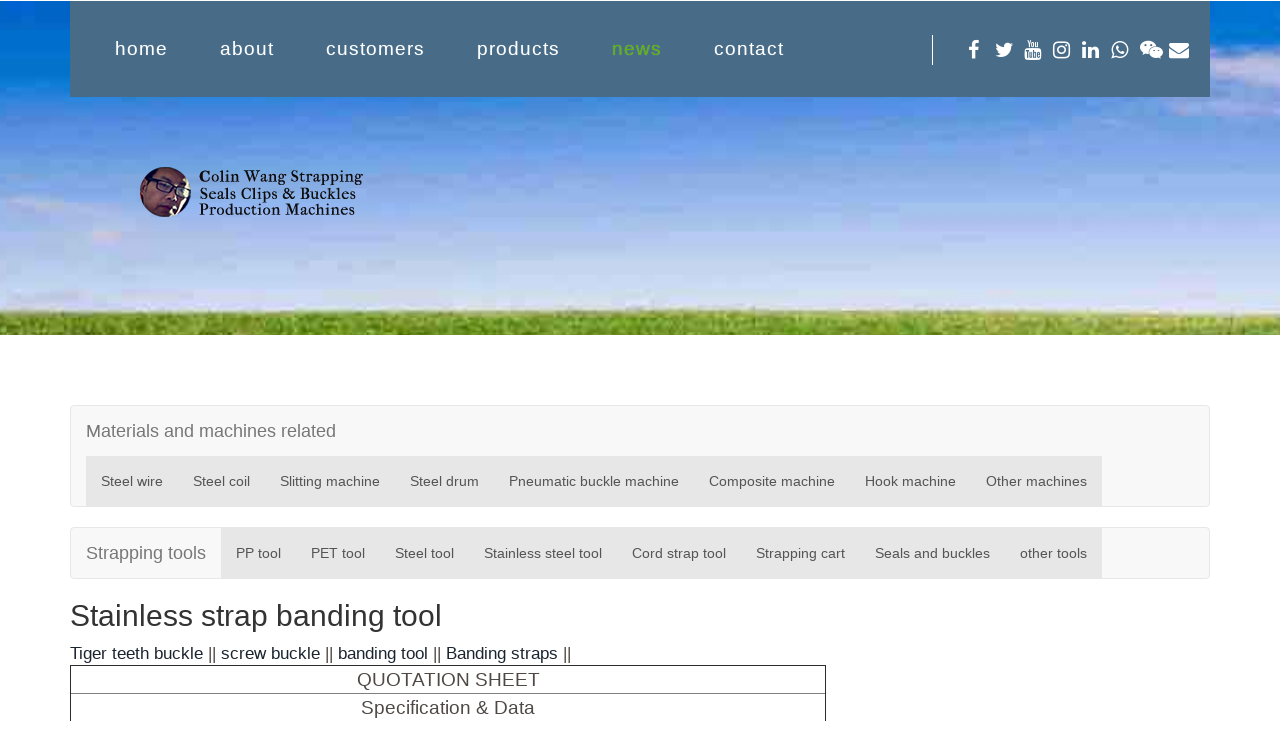

--- FILE ---
content_type: text/html
request_url: https://strap-seal-machine.com/strapping-related/Strapping-tools-for-stainless-banding-screw-tool.html
body_size: 4018
content:
<!DOCTYPE HTML>
<html>
<head>

<meta name="p:domain_verify" content="a82874e125eb7fe175d2d0f68cd7776e"/>

<!-- Global site tag (gtag.js) - Google Analytics -->
<script async src="https://www.googletagmanager.com/gtag/js?id=UA-38249444-2"></script>
<script>
  window.dataLayer = window.dataLayer || [];
  function gtag(){dataLayer.push(arguments);}
  gtag('js', new Date());

  gtag('config', 'UA-38249444-2', { 'optimize_id': 'GTM-NH39SFF'});
</script>

<title>High quality Stainless strap banding tool</title>
<link href="../css/bootstrap.css" rel="stylesheet" type="text/css" media="all">
<link href="../css/style.css" rel="stylesheet" type="text/css" media="all" />

<link rel="stylesheet" href="https://cdnjs.cloudflare.com/ajax/libs/font-awesome/4.7.0/css/font-awesome.min.css">
<meta name="viewport" content="width=device-width, initial-scale=1, maximum-scale=1">
<meta http-equiv="Content-Type" content="text/html; charset=utf-8" />
<meta name="viewport" content="width=device-width, initial-scale=1">
<meta name="Description" content="Stainless strap banding tool,stainless steel strapping tool.">
<meta name="Keywords" content="banding tool, stainless steel banding tool, stainless steel strapping tool.">
<script type="application/x-javascript"> addEventListener("load", function() { setTimeout(hideURLbar, 0); }, false); function hideURLbar(){ window.scrollTo(0,1); } </script>
<!--<link href='http://fonts.useso.com/css?family=Open+Sans:400,600,300,700,800' rel='stylesheet' type='text/css'>-->
<link rel="stylesheet" href="../css/flexslider.css" type="text/css" media="screen" />
<script src="../js/jquery.min.js"></script>
<script src="../js/modernizr.custom.js"></script>

     <!--awsomefont-->
    <style>
.fa {
 padding: 5px;
  font-size: 20px;
  width: 25px;
  text-align: center;
  text-decoration: none;
  margin: 0px 0px;
}

.fa:hover {
    opacity: 0.7;
}

.fa-facebook {
  background: ##395359;
  color: white;
}

.fa-twitter {
  background: ##395359;
  color: white;
}

.fa-google {
  background: #dd4b39;
  color: white;
}

.fa-linkedin {
  background: ##007bb5;
  color: white;
}

.fa-youtube {
  background: ##395359;
  color: white;
}

.fa-instagram {
  background: ##125688;
  color: white;
}

.fa-pinterest {
  background: #cb2027;
  color: white;
}

.fa-snapchat-ghost {
  background: #fffc00;
  color: white;
  text-shadow: -1px 0 black, 0 1px black, 1px 0 black, 0 -1px black;
}

.fa-skype {
  background: #00aff0;
  color: white;
}

.fa-android {
  background: #a4c639;
  color: white;
}

.fa-dribbble {
  background: #ea4c89;
  color: white;
}

.fa-vimeo {
  background: #45bbff;
  color: white;
}

.fa-tumblr {
  background: #2c4762;
  color: white;
}

.fa-vine {
  background: #00b489;
  color: white;
}

.fa-foursquare {
  background: #45bbff;
  color: white;
}

.fa-stumbleupon {
  background: #eb4924;
  color: white;
}

.fa-flickr {
  background: #f40083;
  color: white;
}

.fa-yahoo {
  background: #430297;
  color: white;
}

.fa-soundcloud {
  background: #ff5500;
  color: white;
}

.fa-reddit {
  background: #ff5700;
  color: white;
}

.fa-rss {
  background: #ff6600;
  color: white;
	
	
	
	
}
		.fa-whatsapp {
  background: ##ff6600;
  color: white;
	
	
	
	
}
		
		.fa-weixin {
  background: ##ff6600;
  color: white;
	
	
	
	
}
		.fa-envelope {
			background: ##ff6600;
				color:white;
		}
</style>
</head>
<body>
<!-- header -->
	<div class="banner1">
		<div class="container">
			<div class="header">
				<div class="head-nav">
						<span class="menu"> </span>
							<ul class="cl-effect-1">
								<li><a href="../index.html">home</a></li>
								<li><a href="../about.html">about</a></li>
								<li><a href="../customers.html">customers</a></li>
								<li><a href="../products.html">products</a></li>
								<li class="active"><a href="../news.html">news</a></li>
								<li><a href="../contact.html">contact</a></li>
									<div class="clearfix"> </div>
							</ul>
				</div>
				<div class="social">
						<ul>
								
							<li><a href="https://www.facebook.com/Strapping-seal-making-plant-468514147218427" class="fa fa-facebook"></a></li>
							<li><a href="https://twitter.com/strapseamachine" class="fa fa-twitter"></a></li>
							<li><a href="https://www.youtube.com/c/ColinWang" class="fa fa-youtube"></a></li>
							<li><a href="https://www.instagram.com/steelstrappingsealmachine" class="fa fa-instagram"></a></li>
							<li><a href="https://www.linkedin.com/in/mr-wang-479b7a34/" class="fa fa-linkedin"></a></li>
							
							<li><a href="https://api.whatsapp.com/send?phone=8618621323471" class="fa fa-whatsapp"></a></li>
							
							<li><a href="../add-me.html" class="fa fa-weixin"></a></li>
								<li><a href="/cdn-cgi/l/email-protection#e99383889a8288a99f8099c7d8dfdac78a8684d69a9c8b838c8a9dd4ac87989c809b90ccdbd9868fccdbd9b9b9ccdbd9ba9d9b88999980878eccdbd98a858099ccdbd984888a8180878c" class="fa fa-envelope"></a></li>
								<div class="clearfix"> </div>
						</ul>
					</div>
						<div class="clearfix"> </div>
			</div>			
					<!-- script-for-nav -->
					<script data-cfasync="false" src="/cdn-cgi/scripts/5c5dd728/cloudflare-static/email-decode.min.js"></script><script>
						$( "span.menu" ).click(function() {
						  $( ".head-nav ul" ).slideToggle(300, function() {
							// Animation complete.
						  });
						});
					</script>
				<!-- script-for-nav -->
				<div class="logo1">
					<a href="../index.html"><img src="../images/logo.png" class="img-responsive" alt="" /></a>
				</div>
		</div>
	</div>
<!-- header -->
	<div class="container">
		<div class="error-404 text-left">
		<div>
			<nav class="navbar navbar-default navbar" role="navigation">
    <div class="container-fluid">
    <div class="navbar-header">
        <a class="navbar-brand" href="strapping-related-machine-tool-coil-materials.html">Materials and machines related</a>
    </div>
    <div>
        <ul class="nav navbar-nav">
            
            <li class="active"><a href="steel-wire-used-for-buckle.html">Steel wire</a></li>
             <li class="active"><a href="steel-coils-for-strapping-seal-production.html">Steel coil</a></li>
              
               <li class="active"><a href="../products/slittingmachine.html">Slitting machine</a></li>
                <li class="active"><a href="../products/steeldrummakingline.html">Steel drum</a></li>
                    <li class="active"><a href="pneumatic-strapping-buckle-making-machine.html">Pneumatic buckle machine</a></li>
                        <li class="active"><a href="Strapping-flexible-cord-making-machine.html">Composite machine

</a></li>
                          
                             <li class="active"><a href="wire-peg-hook-making-machine.html">Hook machine</a></li>
                             
                                <li class="active"><a href="../products.html">Other machines</a></li>
                                

                                   
                                     
              
          
        </ul>
    </div>
    </div>
</nav>
			
		</div>
		  <div>
			  <nav class="navbar navbar-default navbar" role="navigation">
			    <div class="container-fluid">
			      <div class="navbar-header"> <a class="navbar-brand" href="Strapping-tools.html">Strapping tools</a> </div>
			      <div>
			        <ul class="nav navbar-nav">
			          <li class="active"><a href="Strapping-tools-for-PP-strapping.html">PP tool</a></li>
			          <li class="active"><a href="Strapping-tools-for-PET-strapping.html">PET tool</a></li>
			          <li class="active"><a href="Strapping-tools-for-steel-strapping.html">Steel tool</a></li>
			          <li class="active"><a href="Strapping-tools-for-stainless-banding-html.html">Stainless steel tool</a></li>
			          <li class="active"><a href="Strapping-tools-for-cord-strapping.html">Cord strap tool</a></li>
			          <li class="active"><a href="Strapping-tools-and-cart.html">Strapping cart</a></li>
			          <li class="active"><a href="Strapping-tools-and-seals-buckles.html">Seals and buckles</a></li>
			          <li class="active"><a href="Strapping-related-other-tools.html">other tools</a></li>
		            </ul>
		          </div>
		        </div>
		      </nav>
		  </div>
           
		  <h2>Stainless strap banding tool</h2>
		    <p><a href="Strapping-tools-for-stainless-banding-tiger-teeth-buckle.html">Tiger teeth buckle</a> || <a href="Strapping-tools-for-stainless-banding-screw-buckle.html">screw buckle</a> || <a href="Strapping-tools-for-stainless-banding-screw-tool.html">banding tool</a> || <a href="Strapping-tools-for-stainless-banding-html.html">Banding straps</a> ||</p>
		  <table border="1" cellspacing="0" cellpadding="0" width="756">
		    <tr>
		      <td width="756" colspan="6" valign="top"><p align="center">QUOTATION SHEET</p></td>
	        </tr>
		    <tr>
		      <td width="756" colspan="6" valign="top"><p align="center">Specification    &amp; Data</p></td>
	        </tr>
		    <tr>
		      <td width="194" colspan="2" valign="top"><p>Machine Name</p></td>
		      <td width="175" valign="top"><p>Stainless strap banding tool</p></td>
		      <td width="151" colspan="2" valign="top"><p>Dimension:</p></td>
		      <td width="236" valign="top"><p><em>47.0 cm * 26.0 cm *    20.0 cm</em></p></td>
	        </tr>
		    <tr>
		      <td width="194" colspan="2" valign="top"><p>Model No.</p></td>
		      <td width="175" valign="top"><p>KG08</p></td>
		      <td width="151" colspan="2" valign="top"><p>Weight</p></td>
		      <td width="236" valign="top"><p>1.6 kg</p></td>
	        </tr>
		    <tr>
		      <td width="369" colspan="3" valign="top"><p><img src="Strapping-tools-for-stainless-banding-screw-tool_clip_image001.png" alt="stainless steel banding tool" width="361" height="267" title="stainless steel banding tool"></p></td>
		      <td width="387" colspan="3" valign="top"><p><img src="Strapping-tools-for-stainless-banding-screw-tool_clip_image003.png" alt="stainless steel banding tool" width="373" height="282" title="stainless steel banding tool"></p></td>
	        </tr>
		    <tr>
		      <td width="161" rowspan="5" valign="top"><p>Technical data</p></td>
		      <td width="293" colspan="3" valign="top"><p>For Strap width and thickness </p></td>
		      <td width="302" colspan="2" valign="top"><p>4.6—25 x 1.2 mm </p></td>
	        </tr>
		    <tr>
		      <td width="293" colspan="3" valign="top"><p>Strap type</p></td>
		      <td width="302" colspan="2" valign="top"><p>Stainless strap</p></td>
	        </tr>
		    <tr>
		      <td width="293" colspan="3" valign="top"><p>Maximum tensioning force</p></td>
		      <td width="302" colspan="2" valign="top"><p>2400 n</p></td>
	        </tr>
		    <tr>
		      <td width="293" colspan="3" valign="top"><p>Strap minimum width</p></td>
		      <td width="302" colspan="2" valign="top"><p>25 mm </p></td>
	        </tr>
		    <tr>
		      <td width="293" colspan="3" valign="top"><p>Application</p></td>
		      <td width="302" colspan="2" valign="top"><p>For 0.25 mm-1.2 mm thickness </p></td>
	        </tr>
		    <tr>
		      <td width="161" valign="top"><p>Single package size:</p></td>
		      <td width="595" colspan="5" valign="top"><p>48 x27 x21 cm</p></td>
	        </tr>
		    <tr>
		      <td width="161" valign="top"><p>Package Type:</p></td>
		      <td width="595" colspan="5" valign="top"><p>Carton</p></td>
	        </tr>
		    <tr>
		      <td width="161" valign="top"><p>Unite price<br>
		      </p></td>
		      <td width="595" colspan="5" valign="top"><p>&nbsp;</p></td>
	        </tr>
	      </table>
<p>&nbsp;</p>
		  <p>&nbsp;</p>
		  <p>&nbsp;</p>
		  <p>&nbsp;</p>
		  <h4>&nbsp;</h4>
		  <h4>&nbsp;</h4>
		  <h2>Get a quotation now by writing few words below!</h2>
		  <p>&nbsp;</p>
		  <p>&nbsp;</p>
		  <p></p>
		  <p>&nbsp;</p>
		  <form id="fs-frm" name="simple-contact-form" accept-charset="utf-8" action="https://formspree.io/zjaska@163.com" method="post">
  <fieldset id="fs-frm-inputs">
    <label for="full-name">Full Name</label>
    <input type="text" name="name" id="full-name" placeholder="First and Last" required="">
	  </br>
	  <p>&nbsp;</p>
    <label for="email-address">Your email</label>
    <input type="email" name="_replyto" id="email-address" placeholder="put your email here" required="">
    </br>
    <p>&nbsp;</p>
    <label for="message">Messages</label>
    <textarea rows="5" name="message" id="message" placeholder=" I need quotation, for strap clip machine,      my whatsapp:           my messenger:                  my skype:" required></textarea>
    <input type="hidden" name="_subject" id="email-subject" value="Contact Form Submission">
  </fieldset>
   <p>&nbsp;</p>
		  <p>&nbsp;</p>
          <p>
            <input type="submit" value="Submit">
          </p>
          <p>&nbsp;</p>
          <h4>(after submit please click Anti spam box in next page ,thanks!)</h4>
          
          
          
		  </form>
	  </div>
			
			<p>&nbsp;</p>
			<p>&nbsp;</p>
			
			<nav class="navbar navbar-inverse navbar" role="navigation">
    <div class="container-fluid">
    <div class="navbar-header">
        <a class="navbar-brand" href="https://strap-seal-machine.com/products.html">Machines</a>
    </div>
    <div align="center">
        <ul class="nav navbar-nav">
            
            <li class="active"><a href="../news.html">Ship to customer</a></li>
             <li class="active"><a href="../videos/video-presentation-for-strapping-seal-buckle-clip-machine.html">Machine videos</a></li>
              
               <li class="active"><a href="https://strap-seal-machine.com/specifications/specification-of-strapping-seal-clip-machine.html">Specification</a></li>
                <li class="active"><a href="../photos/photo-presentation-for-strapping-seal-buckle-clip-machine.html">Clips photos</a></li>
                    <li class="active"><a href="../after-service-online/after-service-online.html">After-service</a></li>
                              <li class="active"><a href="../enquiry/Received-customer-enquiries.html">Customer enquiries</a></li>
                       
                        <li class="active"><a href="../contact.html">Contact now !</a></li>
                          <li class="active"><a href="../Hindi-strapping-seal-and-buckle-machine.html">हिंदी में</a></li>
                           
              
          
        </ul>
    </div>
    </div>
</nav>
			
		</div>
	</div>
	<div>
	  
			<p>&nbsp;</p>
			<p>&nbsp;</p>
			
		  <p>&nbsp;</p>
		  
		  
		</div>
		
	</div>
	<div class="footer">
		<div class="container">
		<p>Copyright &copy; 2018.Changs International All rights reserved.</p>
		</div>
	</div>
<p></p>
<script defer src="https://static.cloudflareinsights.com/beacon.min.js/vcd15cbe7772f49c399c6a5babf22c1241717689176015" integrity="sha512-ZpsOmlRQV6y907TI0dKBHq9Md29nnaEIPlkf84rnaERnq6zvWvPUqr2ft8M1aS28oN72PdrCzSjY4U6VaAw1EQ==" data-cf-beacon='{"version":"2024.11.0","token":"96d4150f3dc94c8e8729cbc1e35d7a9b","r":1,"server_timing":{"name":{"cfCacheStatus":true,"cfEdge":true,"cfExtPri":true,"cfL4":true,"cfOrigin":true,"cfSpeedBrain":true},"location_startswith":null}}' crossorigin="anonymous"></script>
</body>
</html>

--- FILE ---
content_type: text/css
request_url: https://strap-seal-machine.com/css/style.css
body_size: 5407
content:
/*Author: W3layouts
Author URL: http://w3layouts.com
License: Creative Commons Attribution 3.0 Unported
License URL: http://creativecommons.org/licenses/by/3.0/
--*/
body{
	font-family: 'Open Sans', sans-serif;
}
body a{
    transition:0.5s all;
	-webkit-transition:0.5s all;
	-moz-transition:0.5s all;
	-o-transition:0.5s all;
	-ms-transition:0.5s all;
}
.banner{
	background: url(../images/banner3.jpg) no-repeat  center fixed;
	background-size: cover;
	-webkit-background-size: cover;
	-moz-background-size: cover;
	-o-background-size: cover;
	-ms-background-size: cover;
	min-height:640px;
	text-align:center;
}
.header{
	background:#486c88;
	padding: 0.5em 1.5em;
}
.head-nav {
	float: left;
}
.social{
	float:right;
	margin: 2em 0em 0em;
	border-left: 1px solid #ffffff;
	padding: 0em 0em 0em 2em;
}
.social ul{
	padding:0;
	margin:0;
}
.social ul li {
	display: inline-block;
}
.head-nav ul li a{
	position: relative;
	display: inline-block;
	margin: 0px 0px;
	outline: none;
	color: #fff;
	text-decoration: none;
	text-transform: none;
	letter-spacing: 1px;
	font-weight: 400;
	text-shadow: 0 0 1px rgba(255,255,255,0.3);
	font-size: 1.2em;
}
.head-nav a:hover,
.head-nav a:focus {
	outline: none;
}
.head-nav {
	padding: 2em 0em;
}
.head-nav ul{
	padding:0;
	margin: 0;
}
*,
*:after,
*::before {
    -webkit-box-sizing: border-box;
    -moz-box-sizing: border-box;
    box-sizing: border-box;
}
.head-nav ul li {
	display: inline-block;
	margin: 0 .5em;
	outline: none;
	text-decoration: none;
	text-transform: none;
	letter-spacing: 1px;
	font-weight: 400;
	font-size: 16px;
}
.head-nav ul li a{
	color: #fff;
}
.head-nav ul li a:hover, .head-nav ul li.active a{
	color:#5eb703;
}
ul a:hover,
ul a:focus {
	outline: none;
	color: #FFF;
	text-decoration: none;
}
/* Effect 1: Brackets */
.cl-effect-1 a::before,
.cl-effect-1 a::after {
	display: inline-block;
	opacity: 0;
	-webkit-transition: -webkit-transform 0.3s, opacity 0.2s;
	-moz-transition: -moz-transform 0.3s, opacity 0.2s;
	transition: transform 0.3s, opacity 0.2s;
}
.cl-effect-1 a::before {
	margin-right: 10px;
	content: '[';
	-webkit-transform: translateX(20px);
	-moz-transform: translateX(20px);
	transform: translateX(20px);
}
.cl-effect-1 a::after {
	margin-left: 10px;
	content: ']';
	-webkit-transform: translateX(-20px);
	-moz-transform: translateX(-20px);
	transform: translateX(-20px);
}
.cl-effect-1 a:hover::before,
.cl-effect-1 a:hover::after,
.cl-effect-1 a:focus::before,
.cl-effect-1 a:focus::after {
	opacity: 1;
	-webkit-transform: translateX(0px);
	-moz-transform: translateX(0px);
	transform: translateX(0px);
}
i.fb {
	width: 30px;
	height: 30px;
	background: url(../images/img-sprite.png)no-repeat -3px -3px;
	display: inline-block;
}
i.fb:hover{
	opacity:0.4;
}
i.twt {
	width: 30px;
	height: 30px;
	background: url(../images/img-sprite.png)no-repeat -28px -3px;
	display: inline-block;
}
i.twt:hover{
	opacity:0.4;
}
i.goog {
	width: 30px;
	height: 30px;
	background: url(../images/img-sprite.png)no-repeat -57px -2px;
	display: inline-block;
}
i.goog:hover{
	opacity:0.4;
}
.logo {
	text-align: left;
	margin: 10em 0em 0em 5em;
}
.welcome {
	margin:3em 0em;
}
.welcome-left h1{
	font-size:3em;
	font-weight:600;
	color:#000000;
	text-transform:none;
}
.welcome-left h5{
	font-size:1.3em;
	font-weight:600;
	color:#5eb703;
	margin:1em 0em;
}
.welcome-left p{
	font-size:1.1em;
	font-weight:300;
	color:#404040;
	margin:1em 0em;
	line-height: 1.8em;
}
a.more {
	background:url(../images/plus1.png)no-repeat 121px 1px;
	color: #000000;
	text-decoration: none;
	font-size: 18px;
	font-weight: 400;
	padding: 0.7em 2.2em;
	display: inline-block;
	text-decoration: none;
	text-align: center;
	border:1px solid #5eb703;
	margin: 1em 0em 0em;
}
a.more:hover{color: #5eb703;
}
a.see{
	background:url(../images/plus1.png)no-repeat 84px 2px;
	color: #000000;
	text-decoration: none;
	font-size: 18px;
	font-weight: 400;
	padding: 0.7em 2.2em;
	display: inline-block;
	text-decoration: none;
	text-align: center;
	border:1px solid #5eb703;
	margin: 1em 0em 0em;
}
a.see:hover{
	color: #5eb703;
}
a.more2 {
	background:url(../images/plus1.png)no-repeat 121px 1px;
	color: #000000;
	text-decoration: none;
	font-size: 18px;
	font-weight: 400;
	padding: 0.7em 2.2em;
	display: inline-block;
	text-decoration: none;
	text-align: center;
	border:1px solid #5eb703;
	margin: 1em 0em 1em;
}
a.more2:hover{
	color: #5eb703;
}
.welcome-right {
	text-align: right;
}
.generation {
	margin:3em 0em;
}
.generation-left1 {
	padding: 0;
}
.generation-left h2{
	font-size:2em;
	font-weight:600;
	color:#000000;
	text-transform:none;
}
.generation-left h5{
	font-size:1.3em;
	font-weight:600;
	color:#5eb703;
	margin:1em 0em;
}
.generation-left p{
	font-size:1.1em;
	font-weight:300;
	color:#404040;
	margin:1em 0em;
	line-height: 1.8em;
}
.part{
	font-size: 1.2em;
	font-weight: 400;
	background: #70dd00;
	border-radius: 50%;
	padding: 6px 12px;
	text-align: center;
	color: #fff;
	font-style:normal;
	box-shadow: 1px 1px 3px 1px #5eb703;
}
.icon {
	float: left;
	width: 15%;
	margin:2em 0em;
}
.data {
	float: left;
	width: 84%;
}
.generation-right h3{
	font-size:1.7em;
	font-weight:600;
	color:#000000;
	text-transform:none;
	text-align:center;
}
span {
	font-size: 1.1em;
	color: #477615;
	font-style: italic;
	font-weight: 400;
	line-height:1.8em;
}
i.arw{
	width: 15px;
	height: 15px;
	background: url(../images/img-sprite.png)no-repeat -196px -17px;
	display: inline-block;
}
.icon1 {
	float: left;
	width: 7%;
	margin-top:5px;
}
.data1{
	float: left;
	width: 92%;
}
.generation-right p {
	font-size: 1.1em;
	font-weight: 600;
	margin: 0em 0em 0.5em;
	line-height: 1.8em;
}
.generation-right1 {
	margin: 1em 0em;
}
.generation-right {
	box-shadow:  1px 1px 7px 1px #E3E3E3;
	padding:1em 1em;
}
.generation-left2{
	box-shadow:  1px 1px 7px 1px #E3E3E3;
	padding:1em 1em;
	margin: 1em 3em 0em 0em;
}
.generation-left2 h4{
	font-size:1.5em;
	font-weight:600;
	color:#000000;
	margin:1em 0em;
}
.generation-left2 p{
	font-size:1.1em;
	font-weight:300;
	color:#404040;
	margin:1em 0em;
	line-height: 1.8em;
}
.generation-left2 h5{
	font-size:1.1em;
	font-weight:600;
	color:#5eb703;
	margin:1em 0em;
}
.generation-left3{
	box-shadow:  1px 1px 7px 1px #E3E3E3;
	padding:1.1em 1em;
	margin: 1em 0em 0em 3em;
}
.generation-left3 h4{
	font-size:1.5em;
	font-weight:600;
	color:#000000;
	margin:1em 0em;
}
.generation-left3 p{
	font-size:1.1em;
	font-weight:300;
	color:#404040;
	margin:1em 0em;
	line-height: 1.8em;
}
.generation-left3 h5{
	font-size:1.1em;
	font-weight:600;
	color:#5eb703;
	margin:1em 0em;
}
.generation-left3 span{
	font-size:1em;
	font-weight:600;
	color:#000000;
	font-style:normal;
}
.leter {
	background:#5eb703;
	padding:2em 2em 4.5em;
	margin:1.5em 0em 0em;
}
.leter h4{
	font-size:1.5em;
	font-weight:600;
	color:#fff;
	margin:1em 0em;
	text-align:center;
}
.leter p{
	font-size:1em;
	font-weight:400;
	color:#fff;
	margin:1em 0em;
}
.name{
	float:left;
	width:85%;
}
.button{
	float:left;
	width:14%;
}
.leter form input[type="text"] {
	width: 100%;
	color: #898888;
	outline: none;
	font-size: 16px;
	padding: .5em;
	border: none;
	-webkit-appearance: none;
}
.button form input[type="submit"] {
	background: #1e3802;
	padding: .5em;
	text-transform: none;
	color: #fff;
	font-size: 16px;
	font-weight: 400;
	display: block;
	outline: none;
	border: none;
	width: 100%;
}
.button form input[type="submit"]:hover{
	background: #D94748;
}
.footer p {
	font-size: 1.1em;
	font-weight: 400;
	color: #fff;
	margin: 1em 0em;
	line-height: 1.8em;
	text-align:center;
}
.footer a {
	color: #70dd00;
}
.footer a:hover{
	color: #fff;
}
/*--about--*/
.banner1{
	background: url(../images/banner3.jpg) no-repeat  center fixed;
	background-size: cover;
	-webkit-background-size: cover;
	-moz-background-size: cover;
	-o-background-size: cover;
	-ms-background-size: cover;
	min-height:335px;
	text-align:center;
}
.logo1{
	text-align: left;
	margin: 5em 0em 0em 5em;
}
.wrapper {
	padding: 8%;
}
h2.style {
	letter-spacing: 2px;
	text-transform: none;
	font-size: 2.5em;
	color: #5eb703;
}
.about {
	margin: 8em 0em 4em;
}
.cont-grid h4{
	font-size: 1.5em;
	color: #5EB703;
	text-transform: none;
	margin:0;
}
.abt-para {
	margin: 0em 0em 3em;
}
p.para.top {
	font-size: 1.1em;
	font-weight: 300;
	line-height: 1.8em;
	margin: 1em 0em;
}
p.para {
	font-size: 1.1em;
	font-weight: 300;
	line-height: 1.8em;
	margin: 1em 0em;
}
/*--about--*/
/*-- products-section --*/
/*-- portfolio --*/
.service-section {
	margin: 2em 0em 4em;
	position:relative;
}
.service-section h2{
	font-size:3em;
	font-weight:400;
	color:#6F7173;
	margin:1em 0em;
	text-align:center;
}
.portfolio  p{
	color: #979797;
	font-weight: 400;
	font-size: 1.1em;
	text-align:left;
	line-height:1.5em;
	margin:1em 0em 0em;
}
.portfolio  h3{
	color: #5eb703;
	font-weight: 400;
	font-size: 1.5em;
	text-align:left;
	text-transform:none;
	margin:1em 0em;
}
.service{
	padding:2em 2em;
}
.servic {
	margin: 3em 0em;
}
.products-section {
	margin: 6em 0em 4em;
}
#portfoliolist .portfolio {
	-webkit-box-sizing: border-box;
	-moz-box-sizing: border-box;
	-o-box-sizing: border-box;
	width: 33%;
	display:none;
	float:left;
	overflow:hidden;
	margin: 0;
}
div#portfoliolist {
	padding: 0px 0px;
	margin:2em 0em;
}	
.portfolio-wrapper {
	overflow:hidden;
	position: relative !important;
	cursor:pointer;
	margin:0em 1em;
	padding:0em 0em 1em;
}
.portfolio img {
	width:100%;
	transition: all 300ms!important;
	-webkit-transition: all 300ms!important;
	-moz-transition: all 300ms!important;
}
.portfolio .label {
	position: absolute;
	width: 100%;
	height:40px;
	bottom:-40px;
}
.portfolio .label-bg {
	background: #22B4B8;
	width: 100%;
	height:100%;
	position: absolute;
	top:0;
	left:0;
}
.portfolio .label-text {
	color:#fff;
	position: relative;
	z-index:500;
	padding:5px 8px;
}
.portfolio .text-category {
	display:block;
	font-size:9px;
	font-size: 12px;
	text-transform:none;
}
/* Self Clearing Goodness */
.container:after { content: "\0020"; display: block; height: 0; clear: both; visibility: hidden; }
.clearfix:before,
.clearfix:after,
.row:before,
.row:after {
	content: '\0020';
	display: block;
	overflow: hidden;
	visibility: hidden;
	width: 0;
	height: 0; 
}
.row:after,
.clearfix:after {
	clear: both; 
}
.clear {
	clear: both;
	display: block;
	overflow: hidden;
	visibility: hidden;
	width: 0;
	height: 0;
}
.zoom-icon {
	position: absolute;
	opacity: 0;
	filter: alpha(opacity=0);
	-ms-filter: "progid:DXImageTransform.Microsoft.Alpha(opacity=0)";
	display: block;
	left: -12px;
	top: -152px;
	width: 290px;
	height: 219px;
	background: url(../images/zoom.png) center center no-repeat rgba(94, 183, 3, 0.33);
	cursor: pointer;
	transition: all .2s ease-in-out;
	-webkit-transition: all .2s ease-in-out;
	-moz-transition: all .2s ease-in-out;
	-o-transition: all .2s ease-in-out;
}
.grid_box .zoom-icon {
	top: -51px;
	width: 100%;
	height: 256px;
}
.grid_box a:hover .zoom-icon {
	top: 0;
	opacity: 1;
	filter: alpha(opacity=99); 
	-ms-filter: "progid:DXImageTransform.Microsoft.Alpha(opacity=99)";
}
.entertain_box{
	margin-bottom:3em;
}
/*-- service-products --*/
/*start Contact*/
.col{
	display: block;
}
.contact_info{
	float: left;
	width: 60.33333%;
}
.company_address {
	float: right;
	margin-left: 4%;
	width: 35.3333%;
}
.col.span_1_of_2 h2{
	margin-bottom: 4%;
}
.contact-form form{
	position:relative;
	margin-top: 2%;
}
.contact-form div{
	padding:5px 0;
}
.contact-form span{
	color:#555555;
	display:block;
	font-size: 0.8725em;
	padding-bottom:5px;
}
.company_address p{
	padding:2px 0;
	color: #555555;
	font-size: 1em;
	line-height: 1.8em;
}
.company_address p span{
	color:#5eb703;
	cursor:pointer;
}
.company_address p span:hover{
	color: #555555;
	-webkit-transition:0.5s;
	-moz-transition:0.5s;
	-o-transition:0.5s;
	transition:0.5s;
}
.map{
	margin: 4% 0;
}
.contact-form input[type="text"],.contact-form textarea{
	font-family:trebuchet ms, arial, sans-serif;
	font-size:0.8725em;
	color: #555;
	padding: 15px;
	display: block;
	width: 98%;
	background: #FFFFFF;
	border: 1px solid #5eb703;
	outline: none;
	-webkit-appearance: none;
}
.contact-form textarea{
	resize:none;
	height:120px;		
}
.contact-form input[type="text"]:focus,.contact-form textarea:focus{
	-webkit-transition: 0.9s;
	-o-transition: 0.9s;
	-moz-transition: 0.9s;
	transition: 0.9s;
	border: 1px solid rgba(117, 95, 165, 0.05);
	box-shadow: 0px 1px 2px #AFB1B3;
	-webkit-box-shadow:0px 1px 2px #AFB1B3;
	-moz-box-shadow:0px 1px 2px #AFB1B3;
	-o-box-shadow:0px 1px 2px #AFB1B3;
}
.contact-form input[type="submit"]{
	cursor:pointer;
	padding: 12px 68px;
	text-transform: none;
	letter-spacing: 1px;
	font-size: 1em;
	line-height: 1.8em;
	-webkit-transition: all 0.3s;
	-moz-transition: all 0.3s;
	-o-transition: all 0.3s;
	transition: all 0.3s;
	color: #ffffff;
	background-color: #5eb703;
	border-radius: 4px;
	-webkit-border-radius: 4px;
	-moz-border-radius: 4px;
	-o-border-radius: 4px;
	outline: none;	
	border:none;
}
.contact-form input[type="submit"]:hover{
	background: #1E3802;
}
.section.group {
	padding: 5em 0em 4em;
}
h3.style {
	letter-spacing: 2px;
	text-transform: none;
	font-size: 2em;
	color: #5eb703;
}
/*-- error-page --*/
.error-page{
	padding:2em 0 5em 0;
}
.error-404{
	margin:5em 0em;
}
.error-404 h1{
	font-size:12em;
	font-weight:700;
	color:#5eb703;
	margin:0;
	padding:0;
	text-transform:none;
}
.error-404 p{
	color: #4f4844;
	margin: 0;
	font-size: 1.2em;
	text-transform: none;
} 
a.b-home{
	background:#5eb703;
	padding:0.8em 3em;
	display:inline-block;
	color:#FFF;
	text-decoration:none;
	margin-top:1em;
}
a.b-home:hover{
	background:#1E3802;
}
/*-- products --*/
.technologies{
	margin:3em 0em;
}
.technologies h3{
	font-size:1.5em;
	font-weight:400;
	color:#6F7173;
	margin:1em 0em;
}
.prod {
	margin: 2em 0em;
	padding: 2em 0em;
	border-bottom: 1px solid rgba(122, 232, 9, 0.69);
}
.technologies-right1 {
	margin: 3em 0em;
}
.technologies p{
	font-size:1.1em;
	font-weight:400;
	line-height:1.5em;
	margin:1em 0em;
	color:#979797;
}
.technologies h4 a{
	font-size:1.3em;
	font-weight:400;
	color:#5eb703;
	text-decoration:none;
}
.technologies h4 a:hover{
	color:#5094F2;
}
.technologies h5 a{
	font-size:1.5em;
	font-weight:400;
	color:#D94748;
	text-decoration:none;
}
.technologies h5 a:hover{
	color:#5eb703;
}
.technologies h6 a{
	font-size:1.2em;
	font-weight:400;
	color:#5eb703;
	text-decoration:none;
}
.technologies h6 a:hover{
	color:#D94748;
}
.technologies span{
	font-size:1.2em;
	font-weight:400;
	color:#c2c2c2;
}
.data{
	margin:1em 0em 2em;
}
a.more1{
	background: url(../images/plus1.png)no-repeat 121px 1px;
	color: #000000;
	text-decoration: none;
	font-size: 18px;
	font-weight: 400;
	padding: 0.7em 2.2em;
	display: inline-block;
	text-decoration: none;
	text-align: center;
	border: 1px solid #5eb703;
	margin: 2.5em 0em 0em 2em;
}
a.more1:hover{
	color: #5eb703;
}
.products-section h2 {
	font-size: 2.5em;
	font-weight: 600;
	color: #D94748;
	line-height: 1.8em;
	margin: 1em 0em;
}
.technologies h2 {
	font-size: 2.5em;
	font-weight: 600;
	color: #D94748;
	line-height: 1.8em;
	margin: 1em 0em;
}
.footer{
	background: #1e3802;
	padding: 1em 0em 1em;
	margin: 0;
}
/*--responsive design--*/
@media (max-width:1024px){
.head-nav {
	padding: 1.5em 0em;
}
.head-nav ul li a{
	font-size:1em;
}
.social {
	margin: 1.2em 0em 0em;
	padding: 0em 0em 0em 1em;
}
.logo {
	margin: 8em 0em 0em 3em;
}
.banner {
	min-height: 450px;
}
.welcome-left h1 {
	font-size: 2.5em;
}
.welcome-left h5 {
	font-size: 1.2em;
}
.welcome-left p {
	font-size: 1em;
}
a.more {
	margin: 0em 0em 0em;
}
.welcome {
	margin: 3em 0em 0em;
}
.generation-left h2 {
	font-size: 1.7em;
}
.generation-left h5 {
	font-size: 1.2em;
}
.part {
	font-size: 1em;
}
.generation-right p {
	font-size: 1em;
}
.generation-right h3 {
	font-size: 1.5em;
}
span {
	font-size: 1em;
}
.generation-left2 h4 {
	font-size: 1.4em;
}
.generation-left3 h4 {
	font-size: 1.4em;
}
.generation-left3 p {
	font-size: 1em;
}
.generation-left2 p {
	font-size: 1em;
}
.generation-left2 {
	padding: 1em 1em 8em;
}
a.see {
	background: url(../images/plus1.png)no-repeat 87px 2px;
}
.button form input[type="submit"] {
	font-size: 15px;
}
.leter form input[type="text"] {
	font-size: 15px;
}
.cont-grid h4 {
	font-size: 1.3em;
}
a.more1 {
	background: url(../images/plus1.png)no-repeat 98px -4px;
	font-size: 15px;
}
.technologies h4 a {
	font-size: 1.2em;
}
.technologies h3 {
	font-size: 1.4em;
}
.technologies h5 a {
	font-size: 1.4em;
}
.grid_box .zoom-icon {
	height: 207px;
}
.portfolio p {
	margin: 1em 0em;
}
h3.style {
	font-size: 1.5em;
}
.error-404 h1 {
	font-size: 8em;
}
}
/*--responsive design--*/
@media (max-width:768px){
.head-nav ul li{
	display:block;
	float:none;
}
.head-nav ul li a{
	border-right:none;
	color:#fff;
}
.head-nav ul{
	position: absolute;
	margin: 0;
	padding: 2% 0;
	z-index: 999;
	width: 92%;
	display: none;
	text-align: center;
	background:rgba(31, 58, 3, 0.91);
	left:2em;
	top:3em;
}
.head-nav span.menu {
	display: block;
	background: none;
	position: absolute;
	top: 25px;
	left: 30px;
}
.head-nav span.menu:before{
	content:url(../images/menu.png);
	color:#FFF;
	font-size:1.3em;
	text-transform:none;
	text-align:right;
	cursor:pointer;
}
.header {
	padding: 1em 1.5em;
}
.head-nav ul li a {
	font-size: 0.875em;
	padding: 1em 0em 0em;
}
.social {
	margin: 4px 0 0 0;
	padding: 0em 0em 0em 1em;
}
.banner {
	min-height: 380px;
}
.logo {
	margin: 6em 0em 0em 2em;
}
.welcome-left h1 {
	font-size: 2em;
}
.welcome-left {
	margin: 0em 0em 2em;
}
.generation {
	margin: 0em 0em;
}
.icon {
	width: 8%;
	margin: 2.3em 0em;
}
.data {
	width: 90%;
}
.generation-left2 {
	padding: 2em 2em;
	text-align: center;
	margin: 1em 0em 0em 0em;
}
.generation-left3 {
	box-shadow: 1px 1px 7px 1px #E3E3E3;
	padding: 2em 2em;
	margin: 3em 0em;
}
.leter {
	margin: 2em 0em;
}
.generation-left h2 {
	font-size: 1.5em;
}
.leter h4 {
	font-size: 1.4em;
}
.about {
	margin: 5em 0em 4em;
	text-align: center;
}
.cont-grid {
	margin: 2em 0em 0em;
}
.technologies {
	margin: 1em 0em;
	text-align:center;
}
a.more1 {
	margin: 1em 0em 0em 0em;
}
.technologies h4 a {
	font-size: 1.1em;
}
.technologies h3 {
	font-size: 1.3em;
}
.technologies h5 a {
	font-size: 1.3em;
}
.grid_box .zoom-icon {
	height: 155px;
}
.portfolio h3 {
	font-size: 1.4em;
}
h3.style {
	font-size: 1.4em;
}
.section.group {
	padding: 3em 0em 2em;
}
.error-404 h1 {
	font-size: 6em;
}
.error-404 {
	margin: 10em 0em;
	min-height: 227px;
}
}
/*--responsive design--*/
@media (max-width:640px){
.banner {
	min-height: 350px;
}
.logo {
	margin: 5em 0em 0em 2em;
}
.welcome-left h1 {
	font-size: 1.7em;
}
.welcome-left {
	text-align: center;
}
.generation-left h2 {
	font-size: 1.4em;
	text-align:center;
}
.generation-left h5 {
	font-size: 1.1em;
	text-align: center;
}
.generation-left p {
	font-size: 1em;
	text-align: center;
}
.generation-left2 h4 {
	font-size: 1.3em;
}
.generation-left3 h4 {
	font-size: 1.3em;
	text-align: center;
}
.generation-left3 {
	text-align: center;
}
.generation-right h3 {
	font-size: 1.4em;
}
.leter h4 {
	font-size: 1.3em;
}
.footer {
	padding: 0em 0em 0.1em;
}
.cont-grid h4 {
	font-weight: 600;
}
.logo1 {
	margin: 2em 0em 0em 1em;
}
.banner1 {
	min-height: 220px;
}
#portfoliolist .portfolio {
	width: 33%;
}
.grid_box .zoom-icon {
	height: 124px;
}
.portfolio h3 {
	font-size: 1.3em;
}
a.more2 {
	background: url(../images/plus1.png)no-repeat 108px -2px;
	font-size: 16px;
}
h3.style {
	font-size: 1.3em;
}
.error-404 h1 {
	font-size: 5em;
}
.error-404 p {
	font-size: 1.1em;
}
}
/*--responsive design--*/
@media (max-width:480px){
.logo img {
	width: 73%;
}
.banner {
	min-height: 290px;
}
.logo {
	margin: 4em 0em 0em 2em;
}
.welcome-left h1 {
	font-size: 1.5em;
}
.welcome-left h5 {
	font-size: 1.1em;
}
.welcome {
	margin: 2em 0em 0em;
}
.generation-left h2 {
	font-size: 1.3em;
}
.icon {
	width: 11%;
}
.data {
	width: 88%;
}
.generation-left2 h4 {
	font-size: 1.2em;
}
.generation-left3 h4 {
	font-size: 1.2em;
}
.generation-right h3 {
	font-size: 1.3em;
}
.generation-right p {
	font-size: 0.9em;
}
span {
	font-size: 0.9em;
}
.leter h4 {
	font-size: 1.2em;
}
.footer p {
	font-size: 0.875em;
	font-weight: 600;
}
.logo1 img {
	width: 73%;
}
.cont-grid h4 {
	font-size: 1.2em;
}
p.para.top {
	font-size: 1em;
}
p.para {
	font-size: 1em;
}
.technologies h4 a {
	font-size: 1em;
}
.technologies p {
	font-size: 1em;
}
.technologies h3 {
	font-size: 1.2em;
}
.technologies h5 a {
	font-size: 1.2em;
}
#portfoliolist .portfolio {
	width: 50%;
}
.grid_box .zoom-icon {
	height: 138px;
}
.portfolio h3 {
	font-size: 1.2em;
}
.portfolio p {
	font-size: 1em;
}
.products-section {
	margin: 3em 0em 0em;
}
.company_address {
	float: none;
	margin-left: 0;
	width: 100%;
	text-align: left;
	margin:0 0 2em;
}
.contact_info {
	float: none;
	width: 100%;
}
h3.style {
	font-size: 1.2em;
}
.company_address p {
	font-size: 0.9em;
}
.contact-form span {
	font-size: 0.8125em;
}
.error-404 h1 {
	font-size: 4em;
}
.error-404 p {
	font-size: 1em;
}
a.b-home {
	padding: 0.8em 2em;
}
.error-404 {
	margin: 3em 0em;
}
}
/*--responsive design--*/
@media (max-width:320px){
.logo {
	margin: 2em 0em 0em 2em;
}
.header {
	padding: 0.5em 1.5em;
}
.banner {
	min-height: 200px;
}
.welcome-left h1 {
	font-size: 1.3em;
}
.welcome-left h5 {
	font-size: 1em;
}
.welcome-left p {
	font-size: 0.9em;
}
.welcome {
	margin: 1em 0em;
}
a.more {
	background: url(../images/plus1.png)no-repeat 99px -5px;
	font-size: 15px;
}
.generation-left h2 {
	font-size: 1em;
}
.generation-left h5 {
	font-size: 0.9em;
}
.generation-left p {
	font-size: 0.9em;
}
.icon {
	width: 16%;
	margin: 1em 0em;
}
.data {
	width: 84%;
}
.data {
	margin: 0em 0em 0em;
}
.generation-left2 h4 {
	font-size: 1.1em;
}
.generation-left2 {
	padding: 1em 1em;
}
.generation-left3 h4 {
	font-size: 1.1em;
}
.generation-left3 {
	padding: 1em 1em;
}
.generation-right h3 {
	font-size: 1.1em;
}
.generation-right p {
	font-size: 0.875em;
}
.icon1 {
	margin-top: 2px;
}
span {
	font-size: 0.875em;
}
a.see {
	background: url(../images/plus1.png)no-repeat 68px -4px;
	font-size:15px;
}
.leter {
	padding: 1em 1em 2.5em;
}
.button form input[type="submit"] {
	font-size: 14px;
}
.leter form input[type="text"] {
	font-size: 14px;
}
.head-nav ul{
	left:1em;
}
.banner1 {
	min-height: 130px;
}
.logo1 {
	margin: 1em 0em 0em 1em;
}
.cont-grid h4 {
	font-size: 1em;
}
p.para.top {
	font-size: 0.9em;
}
p.para {
	font-size: 0.9em;
}
.about {
	margin: 2em 0em 2em;
}
.abt-para {
	margin: 0em 0em 1em;
}
.technologies p {
	font-size: 0.9em;
}
.technologies h5 a {
	font-size: 1.1em;
}
.technologies h6 a {
	font-size: 1em;
}
.technologies-right {
	margin: 2em 0em 5em;
}
.portfolio h3 {
	font-size: 0.9em;
}
.portfolio p {
	font-size: 0.875em;
}
a.more2 {
	background: url(../images/plus1.png)no-repeat 46px -12px;
	font-size: 11px;
	padding: 0.7em 1.5em;
}
.grid_box .zoom-icon {
	height: 80px;
}
.products-section {
	margin: 2em 0em 0em;
}
.section.group {
	padding: 1em 0em 2em;
}
h3.style {
	font-size: 1.1em;
}
.error-404 h1 {
	font-size: 2em;
}
.error-404 p {
	font-size: 0.875em;
}
a.b-home {
	padding: 0.3em 1.5em;
}
.error-404 {
	margin: 8em 0em 0em;
	min-height: 210px;
}
.head-nav span.menu {
	top: 19px;
}
}
